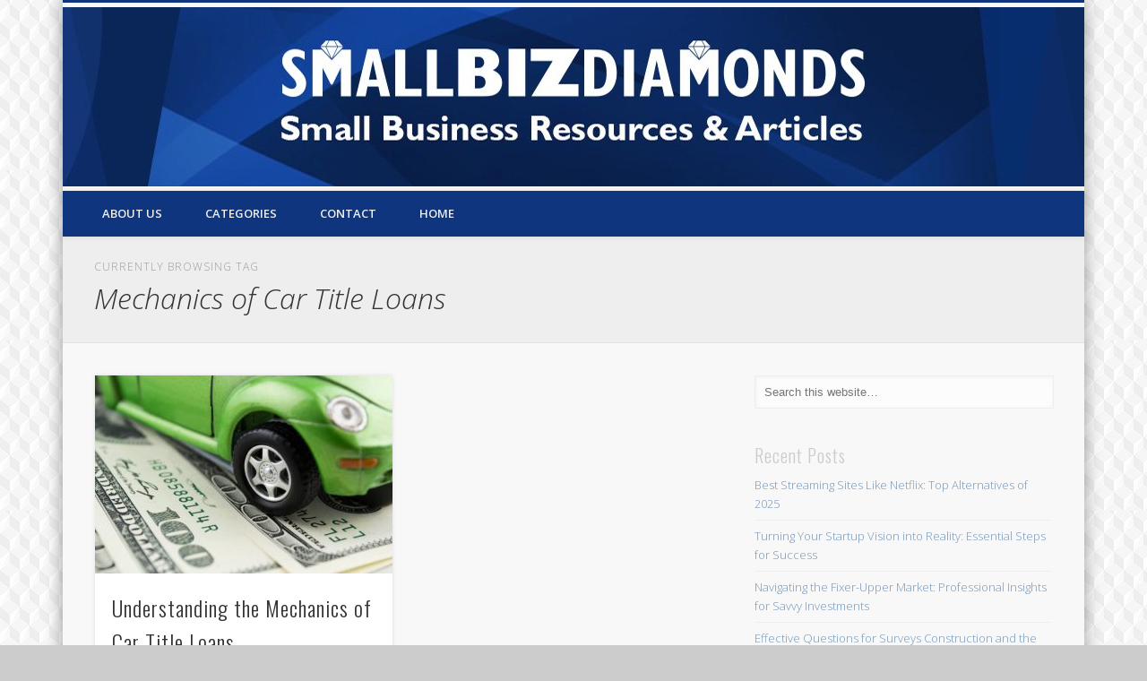

--- FILE ---
content_type: text/html; charset=UTF-8
request_url: https://smallbizdiamonds.com/tag/mechanics-of-car-title-loans/
body_size: 48836
content:
<!DOCTYPE html>
<html lang="en-US">
<head>
<meta charset="UTF-8" />
<meta name="viewport" content="width=device-width, initial-scale=1.0" />
<link rel="profile" href="http://gmpg.org/xfn/11" />
<link rel="pingback" href="https://smallbizdiamonds.com/xmlrpc.php" />
<title>Mechanics of Car Title Loans &#8211; Small Biz Diamonds</title>
<meta name='robots' content='max-image-preview:large' />
<link rel="alternate" type="application/rss+xml" title="Small Biz Diamonds &raquo; Feed" href="https://smallbizdiamonds.com/feed/" />
<link rel="alternate" type="application/rss+xml" title="Small Biz Diamonds &raquo; Comments Feed" href="https://smallbizdiamonds.com/comments/feed/" />
<link rel="alternate" type="application/rss+xml" title="Small Biz Diamonds &raquo; Mechanics of Car Title Loans Tag Feed" href="https://smallbizdiamonds.com/tag/mechanics-of-car-title-loans/feed/" />
<script type="text/javascript">
window._wpemojiSettings = {"baseUrl":"https:\/\/s.w.org\/images\/core\/emoji\/14.0.0\/72x72\/","ext":".png","svgUrl":"https:\/\/s.w.org\/images\/core\/emoji\/14.0.0\/svg\/","svgExt":".svg","source":{"concatemoji":"https:\/\/smallbizdiamonds.com\/wp-includes\/js\/wp-emoji-release.min.js?ver=6.2.8"}};
/*! This file is auto-generated */
!function(e,a,t){var n,r,o,i=a.createElement("canvas"),p=i.getContext&&i.getContext("2d");function s(e,t){p.clearRect(0,0,i.width,i.height),p.fillText(e,0,0);e=i.toDataURL();return p.clearRect(0,0,i.width,i.height),p.fillText(t,0,0),e===i.toDataURL()}function c(e){var t=a.createElement("script");t.src=e,t.defer=t.type="text/javascript",a.getElementsByTagName("head")[0].appendChild(t)}for(o=Array("flag","emoji"),t.supports={everything:!0,everythingExceptFlag:!0},r=0;r<o.length;r++)t.supports[o[r]]=function(e){if(p&&p.fillText)switch(p.textBaseline="top",p.font="600 32px Arial",e){case"flag":return s("\ud83c\udff3\ufe0f\u200d\u26a7\ufe0f","\ud83c\udff3\ufe0f\u200b\u26a7\ufe0f")?!1:!s("\ud83c\uddfa\ud83c\uddf3","\ud83c\uddfa\u200b\ud83c\uddf3")&&!s("\ud83c\udff4\udb40\udc67\udb40\udc62\udb40\udc65\udb40\udc6e\udb40\udc67\udb40\udc7f","\ud83c\udff4\u200b\udb40\udc67\u200b\udb40\udc62\u200b\udb40\udc65\u200b\udb40\udc6e\u200b\udb40\udc67\u200b\udb40\udc7f");case"emoji":return!s("\ud83e\udef1\ud83c\udffb\u200d\ud83e\udef2\ud83c\udfff","\ud83e\udef1\ud83c\udffb\u200b\ud83e\udef2\ud83c\udfff")}return!1}(o[r]),t.supports.everything=t.supports.everything&&t.supports[o[r]],"flag"!==o[r]&&(t.supports.everythingExceptFlag=t.supports.everythingExceptFlag&&t.supports[o[r]]);t.supports.everythingExceptFlag=t.supports.everythingExceptFlag&&!t.supports.flag,t.DOMReady=!1,t.readyCallback=function(){t.DOMReady=!0},t.supports.everything||(n=function(){t.readyCallback()},a.addEventListener?(a.addEventListener("DOMContentLoaded",n,!1),e.addEventListener("load",n,!1)):(e.attachEvent("onload",n),a.attachEvent("onreadystatechange",function(){"complete"===a.readyState&&t.readyCallback()})),(e=t.source||{}).concatemoji?c(e.concatemoji):e.wpemoji&&e.twemoji&&(c(e.twemoji),c(e.wpemoji)))}(window,document,window._wpemojiSettings);
</script>
<style type="text/css">
img.wp-smiley,
img.emoji {
	display: inline !important;
	border: none !important;
	box-shadow: none !important;
	height: 1em !important;
	width: 1em !important;
	margin: 0 0.07em !important;
	vertical-align: -0.1em !important;
	background: none !important;
	padding: 0 !important;
}
</style>
	<link rel='stylesheet' id='wp-block-library-css' href='https://smallbizdiamonds.com/wp-includes/css/dist/block-library/style.min.css?ver=6.2.8' type='text/css' media='all' />
<link rel='stylesheet' id='classic-theme-styles-css' href='https://smallbizdiamonds.com/wp-includes/css/classic-themes.min.css?ver=6.2.8' type='text/css' media='all' />
<style id='global-styles-inline-css' type='text/css'>
body{--wp--preset--color--black: #000000;--wp--preset--color--cyan-bluish-gray: #abb8c3;--wp--preset--color--white: #ffffff;--wp--preset--color--pale-pink: #f78da7;--wp--preset--color--vivid-red: #cf2e2e;--wp--preset--color--luminous-vivid-orange: #ff6900;--wp--preset--color--luminous-vivid-amber: #fcb900;--wp--preset--color--light-green-cyan: #7bdcb5;--wp--preset--color--vivid-green-cyan: #00d084;--wp--preset--color--pale-cyan-blue: #8ed1fc;--wp--preset--color--vivid-cyan-blue: #0693e3;--wp--preset--color--vivid-purple: #9b51e0;--wp--preset--gradient--vivid-cyan-blue-to-vivid-purple: linear-gradient(135deg,rgba(6,147,227,1) 0%,rgb(155,81,224) 100%);--wp--preset--gradient--light-green-cyan-to-vivid-green-cyan: linear-gradient(135deg,rgb(122,220,180) 0%,rgb(0,208,130) 100%);--wp--preset--gradient--luminous-vivid-amber-to-luminous-vivid-orange: linear-gradient(135deg,rgba(252,185,0,1) 0%,rgba(255,105,0,1) 100%);--wp--preset--gradient--luminous-vivid-orange-to-vivid-red: linear-gradient(135deg,rgba(255,105,0,1) 0%,rgb(207,46,46) 100%);--wp--preset--gradient--very-light-gray-to-cyan-bluish-gray: linear-gradient(135deg,rgb(238,238,238) 0%,rgb(169,184,195) 100%);--wp--preset--gradient--cool-to-warm-spectrum: linear-gradient(135deg,rgb(74,234,220) 0%,rgb(151,120,209) 20%,rgb(207,42,186) 40%,rgb(238,44,130) 60%,rgb(251,105,98) 80%,rgb(254,248,76) 100%);--wp--preset--gradient--blush-light-purple: linear-gradient(135deg,rgb(255,206,236) 0%,rgb(152,150,240) 100%);--wp--preset--gradient--blush-bordeaux: linear-gradient(135deg,rgb(254,205,165) 0%,rgb(254,45,45) 50%,rgb(107,0,62) 100%);--wp--preset--gradient--luminous-dusk: linear-gradient(135deg,rgb(255,203,112) 0%,rgb(199,81,192) 50%,rgb(65,88,208) 100%);--wp--preset--gradient--pale-ocean: linear-gradient(135deg,rgb(255,245,203) 0%,rgb(182,227,212) 50%,rgb(51,167,181) 100%);--wp--preset--gradient--electric-grass: linear-gradient(135deg,rgb(202,248,128) 0%,rgb(113,206,126) 100%);--wp--preset--gradient--midnight: linear-gradient(135deg,rgb(2,3,129) 0%,rgb(40,116,252) 100%);--wp--preset--duotone--dark-grayscale: url('#wp-duotone-dark-grayscale');--wp--preset--duotone--grayscale: url('#wp-duotone-grayscale');--wp--preset--duotone--purple-yellow: url('#wp-duotone-purple-yellow');--wp--preset--duotone--blue-red: url('#wp-duotone-blue-red');--wp--preset--duotone--midnight: url('#wp-duotone-midnight');--wp--preset--duotone--magenta-yellow: url('#wp-duotone-magenta-yellow');--wp--preset--duotone--purple-green: url('#wp-duotone-purple-green');--wp--preset--duotone--blue-orange: url('#wp-duotone-blue-orange');--wp--preset--font-size--small: 13px;--wp--preset--font-size--medium: 20px;--wp--preset--font-size--large: 36px;--wp--preset--font-size--x-large: 42px;--wp--preset--spacing--20: 0.44rem;--wp--preset--spacing--30: 0.67rem;--wp--preset--spacing--40: 1rem;--wp--preset--spacing--50: 1.5rem;--wp--preset--spacing--60: 2.25rem;--wp--preset--spacing--70: 3.38rem;--wp--preset--spacing--80: 5.06rem;--wp--preset--shadow--natural: 6px 6px 9px rgba(0, 0, 0, 0.2);--wp--preset--shadow--deep: 12px 12px 50px rgba(0, 0, 0, 0.4);--wp--preset--shadow--sharp: 6px 6px 0px rgba(0, 0, 0, 0.2);--wp--preset--shadow--outlined: 6px 6px 0px -3px rgba(255, 255, 255, 1), 6px 6px rgba(0, 0, 0, 1);--wp--preset--shadow--crisp: 6px 6px 0px rgba(0, 0, 0, 1);}:where(.is-layout-flex){gap: 0.5em;}body .is-layout-flow > .alignleft{float: left;margin-inline-start: 0;margin-inline-end: 2em;}body .is-layout-flow > .alignright{float: right;margin-inline-start: 2em;margin-inline-end: 0;}body .is-layout-flow > .aligncenter{margin-left: auto !important;margin-right: auto !important;}body .is-layout-constrained > .alignleft{float: left;margin-inline-start: 0;margin-inline-end: 2em;}body .is-layout-constrained > .alignright{float: right;margin-inline-start: 2em;margin-inline-end: 0;}body .is-layout-constrained > .aligncenter{margin-left: auto !important;margin-right: auto !important;}body .is-layout-constrained > :where(:not(.alignleft):not(.alignright):not(.alignfull)){max-width: var(--wp--style--global--content-size);margin-left: auto !important;margin-right: auto !important;}body .is-layout-constrained > .alignwide{max-width: var(--wp--style--global--wide-size);}body .is-layout-flex{display: flex;}body .is-layout-flex{flex-wrap: wrap;align-items: center;}body .is-layout-flex > *{margin: 0;}:where(.wp-block-columns.is-layout-flex){gap: 2em;}.has-black-color{color: var(--wp--preset--color--black) !important;}.has-cyan-bluish-gray-color{color: var(--wp--preset--color--cyan-bluish-gray) !important;}.has-white-color{color: var(--wp--preset--color--white) !important;}.has-pale-pink-color{color: var(--wp--preset--color--pale-pink) !important;}.has-vivid-red-color{color: var(--wp--preset--color--vivid-red) !important;}.has-luminous-vivid-orange-color{color: var(--wp--preset--color--luminous-vivid-orange) !important;}.has-luminous-vivid-amber-color{color: var(--wp--preset--color--luminous-vivid-amber) !important;}.has-light-green-cyan-color{color: var(--wp--preset--color--light-green-cyan) !important;}.has-vivid-green-cyan-color{color: var(--wp--preset--color--vivid-green-cyan) !important;}.has-pale-cyan-blue-color{color: var(--wp--preset--color--pale-cyan-blue) !important;}.has-vivid-cyan-blue-color{color: var(--wp--preset--color--vivid-cyan-blue) !important;}.has-vivid-purple-color{color: var(--wp--preset--color--vivid-purple) !important;}.has-black-background-color{background-color: var(--wp--preset--color--black) !important;}.has-cyan-bluish-gray-background-color{background-color: var(--wp--preset--color--cyan-bluish-gray) !important;}.has-white-background-color{background-color: var(--wp--preset--color--white) !important;}.has-pale-pink-background-color{background-color: var(--wp--preset--color--pale-pink) !important;}.has-vivid-red-background-color{background-color: var(--wp--preset--color--vivid-red) !important;}.has-luminous-vivid-orange-background-color{background-color: var(--wp--preset--color--luminous-vivid-orange) !important;}.has-luminous-vivid-amber-background-color{background-color: var(--wp--preset--color--luminous-vivid-amber) !important;}.has-light-green-cyan-background-color{background-color: var(--wp--preset--color--light-green-cyan) !important;}.has-vivid-green-cyan-background-color{background-color: var(--wp--preset--color--vivid-green-cyan) !important;}.has-pale-cyan-blue-background-color{background-color: var(--wp--preset--color--pale-cyan-blue) !important;}.has-vivid-cyan-blue-background-color{background-color: var(--wp--preset--color--vivid-cyan-blue) !important;}.has-vivid-purple-background-color{background-color: var(--wp--preset--color--vivid-purple) !important;}.has-black-border-color{border-color: var(--wp--preset--color--black) !important;}.has-cyan-bluish-gray-border-color{border-color: var(--wp--preset--color--cyan-bluish-gray) !important;}.has-white-border-color{border-color: var(--wp--preset--color--white) !important;}.has-pale-pink-border-color{border-color: var(--wp--preset--color--pale-pink) !important;}.has-vivid-red-border-color{border-color: var(--wp--preset--color--vivid-red) !important;}.has-luminous-vivid-orange-border-color{border-color: var(--wp--preset--color--luminous-vivid-orange) !important;}.has-luminous-vivid-amber-border-color{border-color: var(--wp--preset--color--luminous-vivid-amber) !important;}.has-light-green-cyan-border-color{border-color: var(--wp--preset--color--light-green-cyan) !important;}.has-vivid-green-cyan-border-color{border-color: var(--wp--preset--color--vivid-green-cyan) !important;}.has-pale-cyan-blue-border-color{border-color: var(--wp--preset--color--pale-cyan-blue) !important;}.has-vivid-cyan-blue-border-color{border-color: var(--wp--preset--color--vivid-cyan-blue) !important;}.has-vivid-purple-border-color{border-color: var(--wp--preset--color--vivid-purple) !important;}.has-vivid-cyan-blue-to-vivid-purple-gradient-background{background: var(--wp--preset--gradient--vivid-cyan-blue-to-vivid-purple) !important;}.has-light-green-cyan-to-vivid-green-cyan-gradient-background{background: var(--wp--preset--gradient--light-green-cyan-to-vivid-green-cyan) !important;}.has-luminous-vivid-amber-to-luminous-vivid-orange-gradient-background{background: var(--wp--preset--gradient--luminous-vivid-amber-to-luminous-vivid-orange) !important;}.has-luminous-vivid-orange-to-vivid-red-gradient-background{background: var(--wp--preset--gradient--luminous-vivid-orange-to-vivid-red) !important;}.has-very-light-gray-to-cyan-bluish-gray-gradient-background{background: var(--wp--preset--gradient--very-light-gray-to-cyan-bluish-gray) !important;}.has-cool-to-warm-spectrum-gradient-background{background: var(--wp--preset--gradient--cool-to-warm-spectrum) !important;}.has-blush-light-purple-gradient-background{background: var(--wp--preset--gradient--blush-light-purple) !important;}.has-blush-bordeaux-gradient-background{background: var(--wp--preset--gradient--blush-bordeaux) !important;}.has-luminous-dusk-gradient-background{background: var(--wp--preset--gradient--luminous-dusk) !important;}.has-pale-ocean-gradient-background{background: var(--wp--preset--gradient--pale-ocean) !important;}.has-electric-grass-gradient-background{background: var(--wp--preset--gradient--electric-grass) !important;}.has-midnight-gradient-background{background: var(--wp--preset--gradient--midnight) !important;}.has-small-font-size{font-size: var(--wp--preset--font-size--small) !important;}.has-medium-font-size{font-size: var(--wp--preset--font-size--medium) !important;}.has-large-font-size{font-size: var(--wp--preset--font-size--large) !important;}.has-x-large-font-size{font-size: var(--wp--preset--font-size--x-large) !important;}
.wp-block-navigation a:where(:not(.wp-element-button)){color: inherit;}
:where(.wp-block-columns.is-layout-flex){gap: 2em;}
.wp-block-pullquote{font-size: 1.5em;line-height: 1.6;}
</style>
<link rel='stylesheet' id='pinboard-web-font-css' href='https://fonts.googleapis.com/css?family=Open+Sans:300,300italic,regular,italic,600,600italic|Oswald:300,300italic,regular,italic,600,600italic&#038;subset=latin' type='text/css' media='all' />
<link rel='stylesheet' id='pinboard-css' href='https://smallbizdiamonds.com/wp-content/themes/pinboard/style.css' type='text/css' media='all' />
<link rel='stylesheet' id='colorbox-css' href='https://smallbizdiamonds.com/wp-content/themes/pinboard/styles/colorbox.css' type='text/css' media='all' />
	<!--[if lt IE 9]>
	<script src="https://smallbizdiamonds.com/wp-content/themes/pinboard/scripts/html5.js" type="text/javascript"></script>
	<![endif]-->
<script type='text/javascript' src='https://smallbizdiamonds.com/wp-content/themes/pinboard/scripts/ios-orientationchange-fix.js' id='ios-orientationchange-fix-js'></script>
<script type='text/javascript' src='https://smallbizdiamonds.com/wp-includes/js/jquery/jquery.min.js?ver=3.6.4' id='jquery-core-js'></script>
<script type='text/javascript' src='https://smallbizdiamonds.com/wp-includes/js/jquery/jquery-migrate.min.js?ver=3.4.0' id='jquery-migrate-js'></script>
<script type='text/javascript' src='https://smallbizdiamonds.com/wp-content/themes/pinboard/scripts/jquery.flexslider-min.js' id='flexslider-js'></script>
<script type='text/javascript' src='https://smallbizdiamonds.com/wp-content/themes/pinboard/scripts/jquery.fitvids.js' id='fitvids-js'></script>
<script type='text/javascript' src='https://smallbizdiamonds.com/wp-content/themes/pinboard/scripts/jquery.infinitescroll.min.js' id='infinitescroll-js'></script>
<script type='text/javascript' src='https://smallbizdiamonds.com/wp-content/themes/pinboard/scripts/jquery.colorbox-min.js' id='colorbox-js'></script>
<link rel="https://api.w.org/" href="https://smallbizdiamonds.com/wp-json/" /><link rel="alternate" type="application/json" href="https://smallbizdiamonds.com/wp-json/wp/v2/tags/114" /><link rel="EditURI" type="application/rsd+xml" title="RSD" href="https://smallbizdiamonds.com/xmlrpc.php?rsd" />
<link rel="wlwmanifest" type="application/wlwmanifest+xml" href="https://smallbizdiamonds.com/wp-includes/wlwmanifest.xml" />
<meta name="generator" content="WordPress 6.2.8" />
<script>
/* <![CDATA[ */
	jQuery(window).load(function() {
			});
	jQuery(document).ready(function($) {
		$('#access .menu > li > a').each(function() {
			var title = $(this).attr('title');
			if(typeof title !== 'undefined' && title !== false) {
				$(this).append('<br /> <span>'+title+'</span>');
				$(this).removeAttr('title');
			}
		});
		function pinboard_move_elements(container) {
			if( container.hasClass('onecol') ) {
				var thumb = $('.entry-thumbnail', container);
				if('undefined' !== typeof thumb)
					$('.entry-container', container).before(thumb);
				var video = $('.entry-attachment', container);
				if('undefined' !== typeof video)
					$('.entry-container', container).before(video);
				var gallery = $('.post-gallery', container);
				if('undefined' !== typeof gallery)
					$('.entry-container', container).before(gallery);
				var meta = $('.entry-meta', container);
				if('undefined' !== typeof meta)
					$('.entry-container', container).after(meta);
			}
		}
		function pinboard_restore_elements(container) {
			if( container.hasClass('onecol') ) {
				var thumb = $('.entry-thumbnail', container);
				if('undefined' !== typeof thumb)
					$('.entry-header', container).after(thumb);
				var video = $('.entry-attachment', container);
				if('undefined' !== typeof video)
					$('.entry-header', container).after(video);
				var gallery = $('.post-gallery', container);
				if('undefined' !== typeof gallery)
					$('.entry-header', container).after(gallery);
				var meta = $('.entry-meta', container);
				if('undefined' !== typeof meta)
					$('.entry-header', container).append(meta);
				else
					$('.entry-header', container).html(meta.html());
			}
		}
		if( ($(window).width() > 960) || ($(document).width() > 960) ) {
			// Viewport is greater than tablet: portrait
		} else {
			$('#content .hentry').each(function() {
				pinboard_move_elements($(this));
			});
		}
		$(window).resize(function() {
			if( ($(window).width() > 960) || ($(document).width() > 960) ) {
									$('.page-template-template-full-width-php #content .hentry, .page-template-template-blog-full-width-php #content .hentry, .page-template-template-blog-four-col-php #content .hentry').each(function() {
						pinboard_restore_elements($(this));
					});
							} else {
				$('#content .hentry').each(function() {
					pinboard_move_elements($(this));
				});
			}
			if( ($(window).width() > 760) || ($(document).width() > 760) ) {
				var maxh = 0;
				$('#access .menu > li > a').each(function() {
					if(parseInt($(this).css('height'))>maxh) {
						maxh = parseInt($(this).css('height'));
					}
				});
				$('#access .menu > li > a').css('height', maxh);
			} else {
				$('#access .menu > li > a').css('height', 'auto');
			}
		});
		if( ($(window).width() > 760) || ($(document).width() > 760) ) {
			var maxh = 0;
			$('#access .menu > li > a').each(function() {
				var title = $(this).attr('title');
				if(typeof title !== 'undefined' && title !== false) {
					$(this).append('<br /> <span>'+title+'</span>');
					$(this).removeAttr('title');
				}
				if(parseInt($(this).css('height'))>maxh) {
					maxh = parseInt($(this).css('height'));
				}
			});
			$('#access .menu > li > a').css('height', maxh);
							$('#access li').mouseenter(function() {
					$(this).children('ul').css('display', 'none').stop(true, true).fadeIn(250).css('display', 'block').children('ul').css('display', 'none');
				});
				$('#access li').mouseleave(function() {
					$(this).children('ul').stop(true, true).fadeOut(250).css('display', 'block');
				});
					} else {
			$('#access li').each(function() {
				if($(this).children('ul').length)
					$(this).append('<span class="drop-down-toggle"><span class="drop-down-arrow"></span></span>');
			});
			$('.drop-down-toggle').click(function() {
				$(this).parent().children('ul').slideToggle(250);
			});
		}
					var $content = $('.entries');
			$content.imagesLoaded(function() {
				$content.masonry({
					itemSelector : '.hentry, #infscr-loading',
					columnWidth : container.querySelector('.twocol'),
				});
			});
												$('#content .entries').infinitescroll({
						loading: {
							finishedMsg: "There are no more posts to display.",
							img:         ( window.devicePixelRatio > 1 ? "https://smallbizdiamonds.com/wp-content/themes/pinboard/images/ajax-loading_2x.gif" : "https://smallbizdiamonds.com/wp-content/themes/pinboard/images/ajax-loading.gif" ),
							msgText:     "Loading more posts &#8230;",
							selector:    "#content",
						},
						nextSelector    : "#posts-nav .nav-all a, #posts-nav .nav-next a",
						navSelector     : "#posts-nav",
						contentSelector : "#content .entries",
						itemSelector    : "#content .entries .hentry",
					}, function(entries){
						var $entries = $( entries ).css({ opacity: 0 });
						$entries.imagesLoaded(function(){
							$entries.animate({ opacity: 1 });
							$content.masonry( 'appended', $entries, true );
						});
						if( ($(window).width() > 960) || ($(document).width() > 960) ) {
							// Viewport is greater than tablet: portrait
						} else {
							$('#content .hentry').each(function() {
								pinboard_move_elements($(this));
							});
						}
						$('.wp-audio-shortcode, .wp-video-shortcode').css('visibility', 'visible');
						$(".entry-attachment, .entry-content").fitVids({ customSelector: "iframe[src*='wordpress.tv'], iframe[src*='www.dailymotion.com'], iframe[src*='blip.tv'], iframe[src*='www.viddler.com']"});
													$('.entry-content a[href$=".jpg"],.entry-content a[href$=".jpeg"],.entry-content a[href$=".png"],.entry-content a[href$=".gif"],a.colorbox').colorbox({
								maxWidth: '100%',
								maxHeight: '100%',
							});
											});
											$('.entry-attachment audio, .entry-attachment video').mediaelementplayer({
			videoWidth: '100%',
			videoHeight: '100%',
			audioWidth: '100%',
			alwaysShowControls: true,
			features: ['playpause','progress','tracks','volume'],
			videoVolume: 'horizontal'
		});
		$(".entry-attachment, .entry-content").fitVids({ customSelector: "iframe[src*='wordpress.tv'], iframe[src*='www.dailymotion.com'], iframe[src*='blip.tv'], iframe[src*='www.viddler.com']"});
	});
	jQuery(window).load(function() {
					jQuery('.entry-content a[href$=".jpg"],.entry-content a[href$=".jpeg"],.entry-content a[href$=".png"],.entry-content a[href$=".gif"],a.colorbox').colorbox({
				maxWidth: '100%',
				maxHeight: '100%',
			});
			});
/* ]]> */
</script>
<style type="text/css">
			#header input#s {
			width:168px;
			box-shadow:inset 1px 1px 5px 1px rgba(0, 0, 0, .1);
			text-indent: 0;
		}
								#header {
			border-color: #0f357e;
		}
		#access {
			background: #0f357e;
		}
		@media screen and (max-width: 760px) {
			#access {
				background: none;
			}
		}
				#access li li {
			background: #012c7c;
		}
								#copyright {
			background: #09204a;
		}
																																#site-title {
   margin: 0;
} 

#site-title img {
   margin: 5px 0px;
}

.entry-author-link {
visibility: hidden;
}

.entry-author .avatar, .entry-author .author{
   visibility: hidden;
}

</style>
<style type="text/css">
	#site-title .home,
	#site-description {
		position:absolute !important;
		clip:rect(1px, 1px, 1px, 1px);
	}
</style>
<style type="text/css" id="custom-background-css">
body.custom-background { background-image: url("https://smallbizdiamonds.com/wp-content/uploads/2016/05/white-seamless-cubic-background-1457.jpg"); background-position: left top; background-size: auto; background-repeat: repeat; background-attachment: scroll; }
</style>
	</head>

<body class="archive tag tag-mechanics-of-car-title-loans tag-114 custom-background">
	<div id="wrapper">
		<header id="header">
			<div id="site-title">
									<a href="https://smallbizdiamonds.com/" rel="home">
						<img src="https://smallbizdiamonds.com/wp-content/uploads/2016/06/cropped-small-biz-diam-banner1140w.jpg" alt="Small Biz Diamonds" width="1140" height="200" />
					</a>
								<a class="home" href="https://smallbizdiamonds.com/" rel="home">Small Biz Diamonds</a>
			</div>
							<div id="site-description">Small Business Resources &amp; Articles </div>
						
<!--
	<form role="search" method="get" id="searchform" action="https://smallbizdiamonds.com/" >
	<input type="text" value="" placeholder="Search this website&#8230;" name="s" id="s" />
	<input type="submit" id="searchsubmit" value="Search" />
</form>-->

				<div class="clear"></div>
			<nav id="access">
				<a class="nav-show" href="#access">Show Navigation</a>
				<a class="nav-hide" href="#nogo">Hide Navigation</a>
				<div class="menu"><ul>
<li class="page_item page-item-7"><a href="https://smallbizdiamonds.com/about-us/">About Us</a></li>
<li class="page_item page-item-9"><a href="https://smallbizdiamonds.com/catagories/">Categories</a></li>
<li class="page_item page-item-12"><a href="https://smallbizdiamonds.com/contact/">Contact</a></li>
<li class="page_item page-item-5"><a href="https://smallbizdiamonds.com/home/">Home</a></li>
</ul></div>
				<div class="clear"></div>
			</nav><!-- #access -->
		</header><!-- #header -->					<hgroup id="current-location">
			<h6 class="prefix-text">Currently browsing tag</h6>
			<h1 class="page-title">
				Mechanics of Car Title Loans			</h1>
							<div class="category-description">
									</div>
					</hgroup>
				<div id="container">
		<section id="content" class="column twothirdcol">
										<div class="entries">
											<article class="post-369 post type-post status-publish format-standard has-post-thumbnail hentry category-general tag-advantages-of-car-title-loans tag-car-title-loans tag-mechanics-of-car-title-loans column twocol has-thumbnail" id="post-369">
	<div class="entry">
							<figure class="entry-thumbnail">
			<a href="https://smallbizdiamonds.com/understanding-the-mechanics-of-car-title-loans/" rel="bookmark" title="Understanding the Mechanics of Car Title Loans">
				<img width="332" height="221" src="https://smallbizdiamonds.com/wp-content/uploads/2023/06/Advantages-of-Car-Title-Loans-332x221.jpg" class="attachment-teaser-thumb size-teaser-thumb wp-post-image" alt="Advantages of Car Title Loans" decoding="async" srcset="https://smallbizdiamonds.com/wp-content/uploads/2023/06/Advantages-of-Car-Title-Loans-332x221.jpg 332w, https://smallbizdiamonds.com/wp-content/uploads/2023/06/Advantages-of-Car-Title-Loans-300x200.jpg 300w, https://smallbizdiamonds.com/wp-content/uploads/2023/06/Advantages-of-Car-Title-Loans.jpg 700w" sizes="(max-width: 332px) 100vw, 332px" />			</a>
		</figure>
					<div class="entry-container">
			<header class="entry-header">
				<h2 class="entry-title"><a href="https://smallbizdiamonds.com/understanding-the-mechanics-of-car-title-loans/" rel="bookmark" title="Understanding the Mechanics of Car Title Loans">Understanding the Mechanics of Car Title Loans</a></h2>
							</header><!-- .entry-header -->
										<div class="entry-summary">
					<p>During times of financial urgency, having a fast and convenient source of funds can be a real lifesaver. Car title loans have &#8230;</p>
				</div><!-- .entry-summary -->
						<div class="clear"></div>
		</div><!-- .entry-container -->
								</div><!-- .entry -->
</article><!-- .post -->									</div><!-- .entries -->
									</section><!-- #content -->
					<div id="sidebar" class="column threecol">
		<div id="sidebar-top" class="widget-area" role="complementary">
		<div class="column onecol"><aside id="search-2" class="widget widget_search"><form role="search" method="get" id="searchform" action="https://smallbizdiamonds.com/" >
	<input type="text" value="" placeholder="Search this website&#8230;" name="s" id="s" />
	<input type="submit" id="searchsubmit" value="Search" />
</form></aside><!-- .widget --></div>
		<div class="column onecol"><aside id="recent-posts-2" class="widget widget_recent_entries">
		<h3 class="widget-title">Recent Posts</h3>
		<ul>
											<li>
					<a href="https://smallbizdiamonds.com/best-streaming-sites-like-netflix-top-alternatives-of-2025/">Best Streaming Sites Like Netflix: Top Alternatives of 2025</a>
									</li>
											<li>
					<a href="https://smallbizdiamonds.com/turning-your-startup-vision-into-reality-essential-steps-for-success/">Turning Your Startup Vision into Reality: Essential Steps for Success</a>
									</li>
											<li>
					<a href="https://smallbizdiamonds.com/navigating-the-fixer-upper-market-professional-insights-for-savvy-investments/">Navigating the Fixer-Upper Market: Professional Insights for Savvy Investments</a>
									</li>
											<li>
					<a href="https://smallbizdiamonds.com/effective-questions-for-surveys-construction-and-the-science-of-design/">Effective Questions for Surveys Construction and the Science of Design</a>
									</li>
											<li>
					<a href="https://smallbizdiamonds.com/the-danger-of-averages-why-granularity-matters-in-decision-making/">The Danger of Averages: Why Granularity Matters in Decision-Making</a>
									</li>
					</ul>

		</aside><!-- .widget --></div><div class="column onecol"><aside id="categories-2" class="widget widget_categories"><h3 class="widget-title">Categories</h3>
			<ul>
					<li class="cat-item cat-item-7"><a href="https://smallbizdiamonds.com/category/business/">Business</a>
</li>
	<li class="cat-item cat-item-116"><a href="https://smallbizdiamonds.com/category/business-finanace/">Business &amp; Finanace</a>
</li>
	<li class="cat-item cat-item-4"><a href="https://smallbizdiamonds.com/category/business-services/">Business Services</a>
</li>
	<li class="cat-item cat-item-56"><a href="https://smallbizdiamonds.com/category/finance/">Finance</a>
</li>
	<li class="cat-item cat-item-77"><a href="https://smallbizdiamonds.com/category/general/">General</a>
</li>
	<li class="cat-item cat-item-5"><a href="https://smallbizdiamonds.com/category/hardware/">Hardware</a>
</li>
	<li class="cat-item cat-item-3"><a href="https://smallbizdiamonds.com/category/health/">Health</a>
</li>
	<li class="cat-item cat-item-57"><a href="https://smallbizdiamonds.com/category/home-improvement/">Home Improvement</a>
</li>
	<li class="cat-item cat-item-6"><a href="https://smallbizdiamonds.com/category/industrial-and-manufacturing/">Industrial and Manufacturing</a>
</li>
	<li class="cat-item cat-item-2"><a href="https://smallbizdiamonds.com/category/legal/">Legal</a>
</li>
	<li class="cat-item cat-item-129"><a href="https://smallbizdiamonds.com/category/real-estate/">Real Estate</a>
</li>
	<li class="cat-item cat-item-58"><a href="https://smallbizdiamonds.com/category/shopping/">Shopping</a>
</li>
	<li class="cat-item cat-item-55"><a href="https://smallbizdiamonds.com/category/technology/">Technology</a>
</li>
	<li class="cat-item cat-item-1"><a href="https://smallbizdiamonds.com/category/uncategorized/">Uncategorized</a>
</li>
			</ul>

			</aside><!-- .widget --></div><div class="column onecol"><aside id="archives-2" class="widget widget_archive"><h3 class="widget-title">Archives</h3>
			<ul>
					<li><a href='https://smallbizdiamonds.com/2025/04/'>April 2025</a></li>
	<li><a href='https://smallbizdiamonds.com/2025/02/'>February 2025</a></li>
	<li><a href='https://smallbizdiamonds.com/2024/11/'>November 2024</a></li>
	<li><a href='https://smallbizdiamonds.com/2024/10/'>October 2024</a></li>
	<li><a href='https://smallbizdiamonds.com/2024/09/'>September 2024</a></li>
	<li><a href='https://smallbizdiamonds.com/2024/08/'>August 2024</a></li>
	<li><a href='https://smallbizdiamonds.com/2024/06/'>June 2024</a></li>
	<li><a href='https://smallbizdiamonds.com/2024/01/'>January 2024</a></li>
	<li><a href='https://smallbizdiamonds.com/2023/12/'>December 2023</a></li>
	<li><a href='https://smallbizdiamonds.com/2023/11/'>November 2023</a></li>
	<li><a href='https://smallbizdiamonds.com/2023/07/'>July 2023</a></li>
	<li><a href='https://smallbizdiamonds.com/2023/05/'>May 2023</a></li>
	<li><a href='https://smallbizdiamonds.com/2023/04/'>April 2023</a></li>
	<li><a href='https://smallbizdiamonds.com/2023/03/'>March 2023</a></li>
	<li><a href='https://smallbizdiamonds.com/2023/02/'>February 2023</a></li>
	<li><a href='https://smallbizdiamonds.com/2022/11/'>November 2022</a></li>
	<li><a href='https://smallbizdiamonds.com/2022/07/'>July 2022</a></li>
	<li><a href='https://smallbizdiamonds.com/2022/04/'>April 2022</a></li>
	<li><a href='https://smallbizdiamonds.com/2022/03/'>March 2022</a></li>
	<li><a href='https://smallbizdiamonds.com/2022/01/'>January 2022</a></li>
	<li><a href='https://smallbizdiamonds.com/2021/12/'>December 2021</a></li>
	<li><a href='https://smallbizdiamonds.com/2021/11/'>November 2021</a></li>
	<li><a href='https://smallbizdiamonds.com/2021/10/'>October 2021</a></li>
	<li><a href='https://smallbizdiamonds.com/2021/08/'>August 2021</a></li>
	<li><a href='https://smallbizdiamonds.com/2021/06/'>June 2021</a></li>
	<li><a href='https://smallbizdiamonds.com/2021/05/'>May 2021</a></li>
	<li><a href='https://smallbizdiamonds.com/2021/04/'>April 2021</a></li>
	<li><a href='https://smallbizdiamonds.com/2021/03/'>March 2021</a></li>
	<li><a href='https://smallbizdiamonds.com/2021/02/'>February 2021</a></li>
	<li><a href='https://smallbizdiamonds.com/2021/01/'>January 2021</a></li>
	<li><a href='https://smallbizdiamonds.com/2020/12/'>December 2020</a></li>
	<li><a href='https://smallbizdiamonds.com/2020/10/'>October 2020</a></li>
	<li><a href='https://smallbizdiamonds.com/2020/01/'>January 2020</a></li>
	<li><a href='https://smallbizdiamonds.com/2019/12/'>December 2019</a></li>
	<li><a href='https://smallbizdiamonds.com/2019/11/'>November 2019</a></li>
	<li><a href='https://smallbizdiamonds.com/2019/10/'>October 2019</a></li>
	<li><a href='https://smallbizdiamonds.com/2019/04/'>April 2019</a></li>
	<li><a href='https://smallbizdiamonds.com/2019/02/'>February 2019</a></li>
	<li><a href='https://smallbizdiamonds.com/2019/01/'>January 2019</a></li>
	<li><a href='https://smallbizdiamonds.com/2018/12/'>December 2018</a></li>
	<li><a href='https://smallbizdiamonds.com/2018/11/'>November 2018</a></li>
	<li><a href='https://smallbizdiamonds.com/2018/10/'>October 2018</a></li>
	<li><a href='https://smallbizdiamonds.com/2018/09/'>September 2018</a></li>
	<li><a href='https://smallbizdiamonds.com/2018/08/'>August 2018</a></li>
	<li><a href='https://smallbizdiamonds.com/2018/06/'>June 2018</a></li>
	<li><a href='https://smallbizdiamonds.com/2018/04/'>April 2018</a></li>
	<li><a href='https://smallbizdiamonds.com/2018/02/'>February 2018</a></li>
	<li><a href='https://smallbizdiamonds.com/2018/01/'>January 2018</a></li>
	<li><a href='https://smallbizdiamonds.com/2017/10/'>October 2017</a></li>
	<li><a href='https://smallbizdiamonds.com/2017/09/'>September 2017</a></li>
	<li><a href='https://smallbizdiamonds.com/2017/06/'>June 2017</a></li>
	<li><a href='https://smallbizdiamonds.com/2017/04/'>April 2017</a></li>
	<li><a href='https://smallbizdiamonds.com/2017/02/'>February 2017</a></li>
	<li><a href='https://smallbizdiamonds.com/2016/11/'>November 2016</a></li>
	<li><a href='https://smallbizdiamonds.com/2016/09/'>September 2016</a></li>
	<li><a href='https://smallbizdiamonds.com/2016/04/'>April 2016</a></li>
			</ul>

			</aside><!-- .widget --></div><div class="column onecol"><aside id="tag_cloud-2" class="widget widget_tag_cloud"><h3 class="widget-title">Tags</h3><div class="tagcloud"><a href="https://smallbizdiamonds.com/tag/abundance/" class="tag-cloud-link tag-link-59 tag-link-position-1" style="font-size: 17.871794871795pt;" aria-label="abundance (6 items)">abundance</a>
<a href="https://smallbizdiamonds.com/tag/ac-repair/" class="tag-cloud-link tag-link-120 tag-link-position-2" style="font-size: 11.230769230769pt;" aria-label="AC Repair (2 items)">AC Repair</a>
<a href="https://smallbizdiamonds.com/tag/advices/" class="tag-cloud-link tag-link-30 tag-link-position-3" style="font-size: 11.230769230769pt;" aria-label="advices (2 items)">advices</a>
<a href="https://smallbizdiamonds.com/tag/business/" class="tag-cloud-link tag-link-47 tag-link-position-4" style="font-size: 22pt;" aria-label="business (11 items)">business</a>
<a href="https://smallbizdiamonds.com/tag/care/" class="tag-cloud-link tag-link-21 tag-link-position-5" style="font-size: 8pt;" aria-label="care (1 item)">care</a>
<a href="https://smallbizdiamonds.com/tag/constructions/" class="tag-cloud-link tag-link-13 tag-link-position-6" style="font-size: 8pt;" aria-label="constructions (1 item)">constructions</a>
<a href="https://smallbizdiamonds.com/tag/contact-lenses/" class="tag-cloud-link tag-link-16 tag-link-position-7" style="font-size: 8pt;" aria-label="contact lenses (1 item)">contact lenses</a>
<a href="https://smallbizdiamonds.com/tag/contractor/" class="tag-cloud-link tag-link-14 tag-link-position-8" style="font-size: 8pt;" aria-label="contractor (1 item)">contractor</a>
<a href="https://smallbizdiamonds.com/tag/create-abundance/" class="tag-cloud-link tag-link-78 tag-link-position-9" style="font-size: 11.230769230769pt;" aria-label="create abundance (2 items)">create abundance</a>
<a href="https://smallbizdiamonds.com/tag/deals/" class="tag-cloud-link tag-link-22 tag-link-position-10" style="font-size: 8pt;" aria-label="deals (1 item)">deals</a>
<a href="https://smallbizdiamonds.com/tag/election/" class="tag-cloud-link tag-link-132 tag-link-position-11" style="font-size: 13.384615384615pt;" aria-label="Election (3 items)">Election</a>
<a href="https://smallbizdiamonds.com/tag/entrepreneur/" class="tag-cloud-link tag-link-87 tag-link-position-12" style="font-size: 11.230769230769pt;" aria-label="entrepreneur (2 items)">entrepreneur</a>
<a href="https://smallbizdiamonds.com/tag/entrepreneurship/" class="tag-cloud-link tag-link-86 tag-link-position-13" style="font-size: 11.230769230769pt;" aria-label="entrepreneurship (2 items)">entrepreneurship</a>
<a href="https://smallbizdiamonds.com/tag/eye/" class="tag-cloud-link tag-link-19 tag-link-position-14" style="font-size: 8pt;" aria-label="eye (1 item)">eye</a>
<a href="https://smallbizdiamonds.com/tag/eyecare/" class="tag-cloud-link tag-link-20 tag-link-position-15" style="font-size: 8pt;" aria-label="eyecare (1 item)">eyecare</a>
<a href="https://smallbizdiamonds.com/tag/house/" class="tag-cloud-link tag-link-8 tag-link-position-16" style="font-size: 8pt;" aria-label="house (1 item)">house</a>
<a href="https://smallbizdiamonds.com/tag/house-renovation/" class="tag-cloud-link tag-link-9 tag-link-position-17" style="font-size: 8pt;" aria-label="house renovation (1 item)">house renovation</a>
<a href="https://smallbizdiamonds.com/tag/hvac-repair/" class="tag-cloud-link tag-link-121 tag-link-position-18" style="font-size: 11.230769230769pt;" aria-label="HVAC Repair (2 items)">HVAC Repair</a>
<a href="https://smallbizdiamonds.com/tag/important/" class="tag-cloud-link tag-link-18 tag-link-position-19" style="font-size: 8pt;" aria-label="important (1 item)">important</a>
<a href="https://smallbizdiamonds.com/tag/internet/" class="tag-cloud-link tag-link-100 tag-link-position-20" style="font-size: 13.384615384615pt;" aria-label="internet (3 items)">internet</a>
<a href="https://smallbizdiamonds.com/tag/internet-access/" class="tag-cloud-link tag-link-101 tag-link-position-21" style="font-size: 13.384615384615pt;" aria-label="internet access (3 items)">internet access</a>
<a href="https://smallbizdiamonds.com/tag/investment/" class="tag-cloud-link tag-link-10 tag-link-position-22" style="font-size: 15.179487179487pt;" aria-label="investment (4 items)">investment</a>
<a href="https://smallbizdiamonds.com/tag/lenses/" class="tag-cloud-link tag-link-15 tag-link-position-23" style="font-size: 8pt;" aria-label="lenses (1 item)">lenses</a>
<a href="https://smallbizdiamonds.com/tag/life/" class="tag-cloud-link tag-link-79 tag-link-position-24" style="font-size: 11.230769230769pt;" aria-label="life (2 items)">life</a>
<a href="https://smallbizdiamonds.com/tag/life-changing/" class="tag-cloud-link tag-link-80 tag-link-position-25" style="font-size: 11.230769230769pt;" aria-label="life changing (2 items)">life changing</a>
<a href="https://smallbizdiamonds.com/tag/low-latency/" class="tag-cloud-link tag-link-104 tag-link-position-26" style="font-size: 13.384615384615pt;" aria-label="low latency (3 items)">low latency</a>
<a href="https://smallbizdiamonds.com/tag/marketing/" class="tag-cloud-link tag-link-88 tag-link-position-27" style="font-size: 17.871794871795pt;" aria-label="Marketing (6 items)">Marketing</a>
<a href="https://smallbizdiamonds.com/tag/meditation/" class="tag-cloud-link tag-link-65 tag-link-position-28" style="font-size: 11.230769230769pt;" aria-label="meditation (2 items)">meditation</a>
<a href="https://smallbizdiamonds.com/tag/mindfulness/" class="tag-cloud-link tag-link-66 tag-link-position-29" style="font-size: 11.230769230769pt;" aria-label="mindfulness (2 items)">mindfulness</a>
<a href="https://smallbizdiamonds.com/tag/new-business/" class="tag-cloud-link tag-link-85 tag-link-position-30" style="font-size: 11.230769230769pt;" aria-label="new business (2 items)">new business</a>
<a href="https://smallbizdiamonds.com/tag/politics/" class="tag-cloud-link tag-link-133 tag-link-position-31" style="font-size: 13.384615384615pt;" aria-label="Politics (3 items)">Politics</a>
<a href="https://smallbizdiamonds.com/tag/polling/" class="tag-cloud-link tag-link-94 tag-link-position-32" style="font-size: 15.179487179487pt;" aria-label="polling (4 items)">polling</a>
<a href="https://smallbizdiamonds.com/tag/priority/" class="tag-cloud-link tag-link-17 tag-link-position-33" style="font-size: 8pt;" aria-label="priority (1 item)">priority</a>
<a href="https://smallbizdiamonds.com/tag/real-estate/" class="tag-cloud-link tag-link-130 tag-link-position-34" style="font-size: 13.384615384615pt;" aria-label="Real Estate (3 items)">Real Estate</a>
<a href="https://smallbizdiamonds.com/tag/remote-work/" class="tag-cloud-link tag-link-96 tag-link-position-35" style="font-size: 11.230769230769pt;" aria-label="remote work (2 items)">remote work</a>
<a href="https://smallbizdiamonds.com/tag/risks/" class="tag-cloud-link tag-link-12 tag-link-position-36" style="font-size: 8pt;" aria-label="risks (1 item)">risks</a>
<a href="https://smallbizdiamonds.com/tag/rural-areas/" class="tag-cloud-link tag-link-102 tag-link-position-37" style="font-size: 13.384615384615pt;" aria-label="rural areas (3 items)">rural areas</a>
<a href="https://smallbizdiamonds.com/tag/rural-gaming/" class="tag-cloud-link tag-link-103 tag-link-position-38" style="font-size: 13.384615384615pt;" aria-label="rural gaming (3 items)">rural gaming</a>
<a href="https://smallbizdiamonds.com/tag/services/" class="tag-cloud-link tag-link-73 tag-link-position-39" style="font-size: 11.230769230769pt;" aria-label="services (2 items)">services</a>
<a href="https://smallbizdiamonds.com/tag/social-media/" class="tag-cloud-link tag-link-135 tag-link-position-40" style="font-size: 11.230769230769pt;" aria-label="Social Media (2 items)">Social Media</a>
<a href="https://smallbizdiamonds.com/tag/team/" class="tag-cloud-link tag-link-37 tag-link-position-41" style="font-size: 11.230769230769pt;" aria-label="team (2 items)">team</a>
<a href="https://smallbizdiamonds.com/tag/tgsa/" class="tag-cloud-link tag-link-60 tag-link-position-42" style="font-size: 11.230769230769pt;" aria-label="tgsa (2 items)">tgsa</a>
<a href="https://smallbizdiamonds.com/tag/tips/" class="tag-cloud-link tag-link-11 tag-link-position-43" style="font-size: 17.871794871795pt;" aria-label="tips (6 items)">tips</a>
<a href="https://smallbizdiamonds.com/tag/zhang-xinyue/" class="tag-cloud-link tag-link-81 tag-link-position-44" style="font-size: 11.230769230769pt;" aria-label="zhang xinyue (2 items)">zhang xinyue</a>
<a href="https://smallbizdiamonds.com/tag/zogbys/" class="tag-cloud-link tag-link-134 tag-link-position-45" style="font-size: 11.230769230769pt;" aria-label="Zogbys (2 items)">Zogbys</a></div>
</aside><!-- .widget --></div>	</div><!-- #sidebar-top -->
			</div><!-- #sidebar -->				<div class="clear"></div>
	</div><!-- #container -->
				<div id="footer">
						<div id="copyright">
				<p class="copyright twocol">© 2026 Small Biz Diamonds</p>
								<div class="clear"></div>
			</div><!-- #copyright -->
		</div><!-- #footer -->
	</div><!-- #wrapper -->
<script type='text/javascript' id='mediaelement-core-js-before'>
var mejsL10n = {"language":"en","strings":{"mejs.download-file":"Download File","mejs.install-flash":"You are using a browser that does not have Flash player enabled or installed. Please turn on your Flash player plugin or download the latest version from https:\/\/get.adobe.com\/flashplayer\/","mejs.fullscreen":"Fullscreen","mejs.play":"Play","mejs.pause":"Pause","mejs.time-slider":"Time Slider","mejs.time-help-text":"Use Left\/Right Arrow keys to advance one second, Up\/Down arrows to advance ten seconds.","mejs.live-broadcast":"Live Broadcast","mejs.volume-help-text":"Use Up\/Down Arrow keys to increase or decrease volume.","mejs.unmute":"Unmute","mejs.mute":"Mute","mejs.volume-slider":"Volume Slider","mejs.video-player":"Video Player","mejs.audio-player":"Audio Player","mejs.captions-subtitles":"Captions\/Subtitles","mejs.captions-chapters":"Chapters","mejs.none":"None","mejs.afrikaans":"Afrikaans","mejs.albanian":"Albanian","mejs.arabic":"Arabic","mejs.belarusian":"Belarusian","mejs.bulgarian":"Bulgarian","mejs.catalan":"Catalan","mejs.chinese":"Chinese","mejs.chinese-simplified":"Chinese (Simplified)","mejs.chinese-traditional":"Chinese (Traditional)","mejs.croatian":"Croatian","mejs.czech":"Czech","mejs.danish":"Danish","mejs.dutch":"Dutch","mejs.english":"English","mejs.estonian":"Estonian","mejs.filipino":"Filipino","mejs.finnish":"Finnish","mejs.french":"French","mejs.galician":"Galician","mejs.german":"German","mejs.greek":"Greek","mejs.haitian-creole":"Haitian Creole","mejs.hebrew":"Hebrew","mejs.hindi":"Hindi","mejs.hungarian":"Hungarian","mejs.icelandic":"Icelandic","mejs.indonesian":"Indonesian","mejs.irish":"Irish","mejs.italian":"Italian","mejs.japanese":"Japanese","mejs.korean":"Korean","mejs.latvian":"Latvian","mejs.lithuanian":"Lithuanian","mejs.macedonian":"Macedonian","mejs.malay":"Malay","mejs.maltese":"Maltese","mejs.norwegian":"Norwegian","mejs.persian":"Persian","mejs.polish":"Polish","mejs.portuguese":"Portuguese","mejs.romanian":"Romanian","mejs.russian":"Russian","mejs.serbian":"Serbian","mejs.slovak":"Slovak","mejs.slovenian":"Slovenian","mejs.spanish":"Spanish","mejs.swahili":"Swahili","mejs.swedish":"Swedish","mejs.tagalog":"Tagalog","mejs.thai":"Thai","mejs.turkish":"Turkish","mejs.ukrainian":"Ukrainian","mejs.vietnamese":"Vietnamese","mejs.welsh":"Welsh","mejs.yiddish":"Yiddish"}};
</script>
<script type='text/javascript' src='https://smallbizdiamonds.com/wp-includes/js/mediaelement/mediaelement-and-player.min.js?ver=4.2.17' id='mediaelement-core-js'></script>
<script type='text/javascript' src='https://smallbizdiamonds.com/wp-includes/js/mediaelement/mediaelement-migrate.min.js?ver=6.2.8' id='mediaelement-migrate-js'></script>
<script type='text/javascript' id='mediaelement-js-extra'>
/* <![CDATA[ */
var _wpmejsSettings = {"pluginPath":"\/wp-includes\/js\/mediaelement\/","classPrefix":"mejs-","stretching":"responsive","audioShortcodeLibrary":"mediaelement","videoShortcodeLibrary":"mediaelement"};
/* ]]> */
</script>
<script type='text/javascript' src='https://smallbizdiamonds.com/wp-includes/js/mediaelement/wp-mediaelement.min.js?ver=6.2.8' id='wp-mediaelement-js'></script>
<script type='text/javascript' src='https://smallbizdiamonds.com/wp-includes/js/imagesloaded.min.js?ver=4.1.4' id='imagesloaded-js'></script>
<script type='text/javascript' src='https://smallbizdiamonds.com/wp-includes/js/masonry.min.js?ver=4.2.2' id='masonry-js'></script>
</body>
</html>